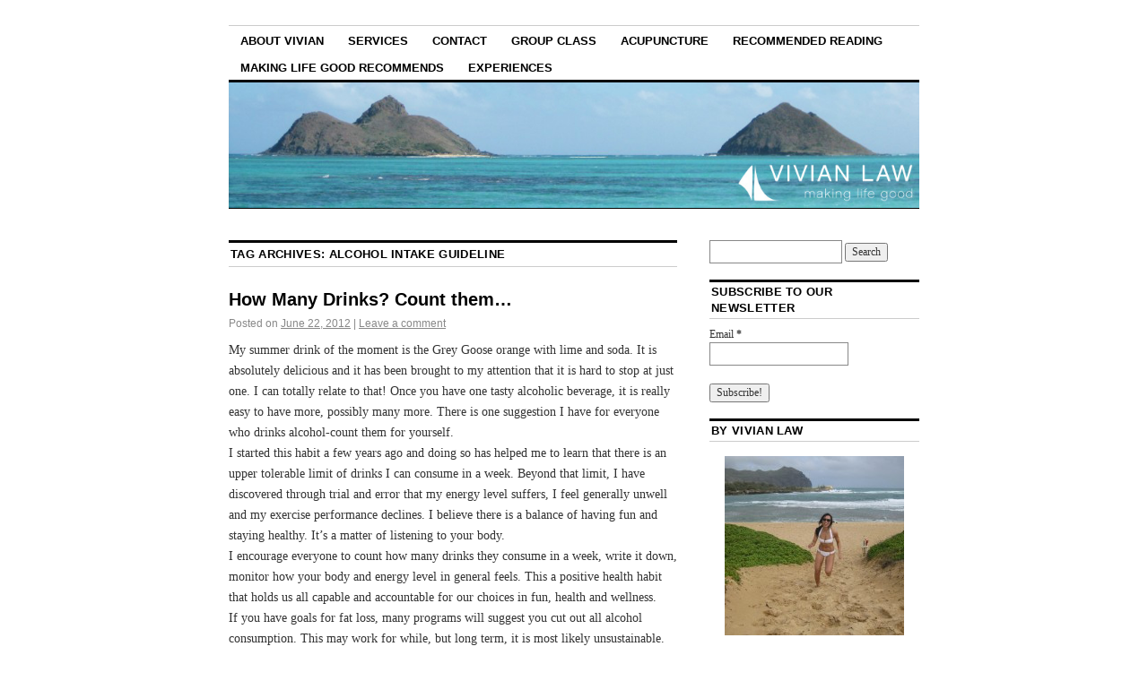

--- FILE ---
content_type: text/html; charset=UTF-8
request_url: http://www.vivianlaw.ca/tag/alcohol-intake-guideline/
body_size: 9039
content:
<!DOCTYPE html>
<!--[if IE 6]>
<html id="ie6" lang="en-US">
<![endif]-->
<!--[if IE 8]>
<html id="ie8" lang="en-US">
<![endif]-->
<!--[if (!IE)]><!-->
<html lang="en-US">
<!--<![endif]-->

<head>
<meta charset="UTF-8" />
<title>alcohol intake guideline | Vivian Law</title>
<link rel="profile" href="http://gmpg.org/xfn/11" />
<link rel="pingback" href="http://www.vivianlaw.ca/xmlrpc.php" />
<meta name='robots' content='max-image-preview:large' />
<link rel="alternate" type="application/rss+xml" title="Vivian Law &raquo; Feed" href="http://www.vivianlaw.ca/feed/" />
<link rel="alternate" type="application/rss+xml" title="Vivian Law &raquo; Comments Feed" href="http://www.vivianlaw.ca/comments/feed/" />
<link rel="alternate" type="application/rss+xml" title="Vivian Law &raquo; alcohol intake guideline Tag Feed" href="http://www.vivianlaw.ca/tag/alcohol-intake-guideline/feed/" />
<script type="text/javascript">
/* <![CDATA[ */
window._wpemojiSettings = {"baseUrl":"https:\/\/s.w.org\/images\/core\/emoji\/14.0.0\/72x72\/","ext":".png","svgUrl":"https:\/\/s.w.org\/images\/core\/emoji\/14.0.0\/svg\/","svgExt":".svg","source":{"concatemoji":"http:\/\/www.vivianlaw.ca\/wp-includes\/js\/wp-emoji-release.min.js?ver=6.4.7"}};
/*! This file is auto-generated */
!function(i,n){var o,s,e;function c(e){try{var t={supportTests:e,timestamp:(new Date).valueOf()};sessionStorage.setItem(o,JSON.stringify(t))}catch(e){}}function p(e,t,n){e.clearRect(0,0,e.canvas.width,e.canvas.height),e.fillText(t,0,0);var t=new Uint32Array(e.getImageData(0,0,e.canvas.width,e.canvas.height).data),r=(e.clearRect(0,0,e.canvas.width,e.canvas.height),e.fillText(n,0,0),new Uint32Array(e.getImageData(0,0,e.canvas.width,e.canvas.height).data));return t.every(function(e,t){return e===r[t]})}function u(e,t,n){switch(t){case"flag":return n(e,"\ud83c\udff3\ufe0f\u200d\u26a7\ufe0f","\ud83c\udff3\ufe0f\u200b\u26a7\ufe0f")?!1:!n(e,"\ud83c\uddfa\ud83c\uddf3","\ud83c\uddfa\u200b\ud83c\uddf3")&&!n(e,"\ud83c\udff4\udb40\udc67\udb40\udc62\udb40\udc65\udb40\udc6e\udb40\udc67\udb40\udc7f","\ud83c\udff4\u200b\udb40\udc67\u200b\udb40\udc62\u200b\udb40\udc65\u200b\udb40\udc6e\u200b\udb40\udc67\u200b\udb40\udc7f");case"emoji":return!n(e,"\ud83e\udef1\ud83c\udffb\u200d\ud83e\udef2\ud83c\udfff","\ud83e\udef1\ud83c\udffb\u200b\ud83e\udef2\ud83c\udfff")}return!1}function f(e,t,n){var r="undefined"!=typeof WorkerGlobalScope&&self instanceof WorkerGlobalScope?new OffscreenCanvas(300,150):i.createElement("canvas"),a=r.getContext("2d",{willReadFrequently:!0}),o=(a.textBaseline="top",a.font="600 32px Arial",{});return e.forEach(function(e){o[e]=t(a,e,n)}),o}function t(e){var t=i.createElement("script");t.src=e,t.defer=!0,i.head.appendChild(t)}"undefined"!=typeof Promise&&(o="wpEmojiSettingsSupports",s=["flag","emoji"],n.supports={everything:!0,everythingExceptFlag:!0},e=new Promise(function(e){i.addEventListener("DOMContentLoaded",e,{once:!0})}),new Promise(function(t){var n=function(){try{var e=JSON.parse(sessionStorage.getItem(o));if("object"==typeof e&&"number"==typeof e.timestamp&&(new Date).valueOf()<e.timestamp+604800&&"object"==typeof e.supportTests)return e.supportTests}catch(e){}return null}();if(!n){if("undefined"!=typeof Worker&&"undefined"!=typeof OffscreenCanvas&&"undefined"!=typeof URL&&URL.createObjectURL&&"undefined"!=typeof Blob)try{var e="postMessage("+f.toString()+"("+[JSON.stringify(s),u.toString(),p.toString()].join(",")+"));",r=new Blob([e],{type:"text/javascript"}),a=new Worker(URL.createObjectURL(r),{name:"wpTestEmojiSupports"});return void(a.onmessage=function(e){c(n=e.data),a.terminate(),t(n)})}catch(e){}c(n=f(s,u,p))}t(n)}).then(function(e){for(var t in e)n.supports[t]=e[t],n.supports.everything=n.supports.everything&&n.supports[t],"flag"!==t&&(n.supports.everythingExceptFlag=n.supports.everythingExceptFlag&&n.supports[t]);n.supports.everythingExceptFlag=n.supports.everythingExceptFlag&&!n.supports.flag,n.DOMReady=!1,n.readyCallback=function(){n.DOMReady=!0}}).then(function(){return e}).then(function(){var e;n.supports.everything||(n.readyCallback(),(e=n.source||{}).concatemoji?t(e.concatemoji):e.wpemoji&&e.twemoji&&(t(e.twemoji),t(e.wpemoji)))}))}((window,document),window._wpemojiSettings);
/* ]]> */
</script>
<link rel='stylesheet' id='validate-engine-css-css' href='http://www.vivianlaw.ca/wp-content/plugins/wysija-newsletters/css/validationEngine.jquery.css?ver=2.21' type='text/css' media='all' />
<style id='wp-emoji-styles-inline-css' type='text/css'>

	img.wp-smiley, img.emoji {
		display: inline !important;
		border: none !important;
		box-shadow: none !important;
		height: 1em !important;
		width: 1em !important;
		margin: 0 0.07em !important;
		vertical-align: -0.1em !important;
		background: none !important;
		padding: 0 !important;
	}
</style>
<link rel='stylesheet' id='wp-block-library-css' href='http://www.vivianlaw.ca/wp-includes/css/dist/block-library/style.min.css?ver=6.4.7' type='text/css' media='all' />
<style id='classic-theme-styles-inline-css' type='text/css'>
/*! This file is auto-generated */
.wp-block-button__link{color:#fff;background-color:#32373c;border-radius:9999px;box-shadow:none;text-decoration:none;padding:calc(.667em + 2px) calc(1.333em + 2px);font-size:1.125em}.wp-block-file__button{background:#32373c;color:#fff;text-decoration:none}
</style>
<style id='global-styles-inline-css' type='text/css'>
body{--wp--preset--color--black: #000000;--wp--preset--color--cyan-bluish-gray: #abb8c3;--wp--preset--color--white: #ffffff;--wp--preset--color--pale-pink: #f78da7;--wp--preset--color--vivid-red: #cf2e2e;--wp--preset--color--luminous-vivid-orange: #ff6900;--wp--preset--color--luminous-vivid-amber: #fcb900;--wp--preset--color--light-green-cyan: #7bdcb5;--wp--preset--color--vivid-green-cyan: #00d084;--wp--preset--color--pale-cyan-blue: #8ed1fc;--wp--preset--color--vivid-cyan-blue: #0693e3;--wp--preset--color--vivid-purple: #9b51e0;--wp--preset--gradient--vivid-cyan-blue-to-vivid-purple: linear-gradient(135deg,rgba(6,147,227,1) 0%,rgb(155,81,224) 100%);--wp--preset--gradient--light-green-cyan-to-vivid-green-cyan: linear-gradient(135deg,rgb(122,220,180) 0%,rgb(0,208,130) 100%);--wp--preset--gradient--luminous-vivid-amber-to-luminous-vivid-orange: linear-gradient(135deg,rgba(252,185,0,1) 0%,rgba(255,105,0,1) 100%);--wp--preset--gradient--luminous-vivid-orange-to-vivid-red: linear-gradient(135deg,rgba(255,105,0,1) 0%,rgb(207,46,46) 100%);--wp--preset--gradient--very-light-gray-to-cyan-bluish-gray: linear-gradient(135deg,rgb(238,238,238) 0%,rgb(169,184,195) 100%);--wp--preset--gradient--cool-to-warm-spectrum: linear-gradient(135deg,rgb(74,234,220) 0%,rgb(151,120,209) 20%,rgb(207,42,186) 40%,rgb(238,44,130) 60%,rgb(251,105,98) 80%,rgb(254,248,76) 100%);--wp--preset--gradient--blush-light-purple: linear-gradient(135deg,rgb(255,206,236) 0%,rgb(152,150,240) 100%);--wp--preset--gradient--blush-bordeaux: linear-gradient(135deg,rgb(254,205,165) 0%,rgb(254,45,45) 50%,rgb(107,0,62) 100%);--wp--preset--gradient--luminous-dusk: linear-gradient(135deg,rgb(255,203,112) 0%,rgb(199,81,192) 50%,rgb(65,88,208) 100%);--wp--preset--gradient--pale-ocean: linear-gradient(135deg,rgb(255,245,203) 0%,rgb(182,227,212) 50%,rgb(51,167,181) 100%);--wp--preset--gradient--electric-grass: linear-gradient(135deg,rgb(202,248,128) 0%,rgb(113,206,126) 100%);--wp--preset--gradient--midnight: linear-gradient(135deg,rgb(2,3,129) 0%,rgb(40,116,252) 100%);--wp--preset--font-size--small: 13px;--wp--preset--font-size--medium: 20px;--wp--preset--font-size--large: 36px;--wp--preset--font-size--x-large: 42px;--wp--preset--spacing--20: 0.44rem;--wp--preset--spacing--30: 0.67rem;--wp--preset--spacing--40: 1rem;--wp--preset--spacing--50: 1.5rem;--wp--preset--spacing--60: 2.25rem;--wp--preset--spacing--70: 3.38rem;--wp--preset--spacing--80: 5.06rem;--wp--preset--shadow--natural: 6px 6px 9px rgba(0, 0, 0, 0.2);--wp--preset--shadow--deep: 12px 12px 50px rgba(0, 0, 0, 0.4);--wp--preset--shadow--sharp: 6px 6px 0px rgba(0, 0, 0, 0.2);--wp--preset--shadow--outlined: 6px 6px 0px -3px rgba(255, 255, 255, 1), 6px 6px rgba(0, 0, 0, 1);--wp--preset--shadow--crisp: 6px 6px 0px rgba(0, 0, 0, 1);}:where(.is-layout-flex){gap: 0.5em;}:where(.is-layout-grid){gap: 0.5em;}body .is-layout-flow > .alignleft{float: left;margin-inline-start: 0;margin-inline-end: 2em;}body .is-layout-flow > .alignright{float: right;margin-inline-start: 2em;margin-inline-end: 0;}body .is-layout-flow > .aligncenter{margin-left: auto !important;margin-right: auto !important;}body .is-layout-constrained > .alignleft{float: left;margin-inline-start: 0;margin-inline-end: 2em;}body .is-layout-constrained > .alignright{float: right;margin-inline-start: 2em;margin-inline-end: 0;}body .is-layout-constrained > .aligncenter{margin-left: auto !important;margin-right: auto !important;}body .is-layout-constrained > :where(:not(.alignleft):not(.alignright):not(.alignfull)){max-width: var(--wp--style--global--content-size);margin-left: auto !important;margin-right: auto !important;}body .is-layout-constrained > .alignwide{max-width: var(--wp--style--global--wide-size);}body .is-layout-flex{display: flex;}body .is-layout-flex{flex-wrap: wrap;align-items: center;}body .is-layout-flex > *{margin: 0;}body .is-layout-grid{display: grid;}body .is-layout-grid > *{margin: 0;}:where(.wp-block-columns.is-layout-flex){gap: 2em;}:where(.wp-block-columns.is-layout-grid){gap: 2em;}:where(.wp-block-post-template.is-layout-flex){gap: 1.25em;}:where(.wp-block-post-template.is-layout-grid){gap: 1.25em;}.has-black-color{color: var(--wp--preset--color--black) !important;}.has-cyan-bluish-gray-color{color: var(--wp--preset--color--cyan-bluish-gray) !important;}.has-white-color{color: var(--wp--preset--color--white) !important;}.has-pale-pink-color{color: var(--wp--preset--color--pale-pink) !important;}.has-vivid-red-color{color: var(--wp--preset--color--vivid-red) !important;}.has-luminous-vivid-orange-color{color: var(--wp--preset--color--luminous-vivid-orange) !important;}.has-luminous-vivid-amber-color{color: var(--wp--preset--color--luminous-vivid-amber) !important;}.has-light-green-cyan-color{color: var(--wp--preset--color--light-green-cyan) !important;}.has-vivid-green-cyan-color{color: var(--wp--preset--color--vivid-green-cyan) !important;}.has-pale-cyan-blue-color{color: var(--wp--preset--color--pale-cyan-blue) !important;}.has-vivid-cyan-blue-color{color: var(--wp--preset--color--vivid-cyan-blue) !important;}.has-vivid-purple-color{color: var(--wp--preset--color--vivid-purple) !important;}.has-black-background-color{background-color: var(--wp--preset--color--black) !important;}.has-cyan-bluish-gray-background-color{background-color: var(--wp--preset--color--cyan-bluish-gray) !important;}.has-white-background-color{background-color: var(--wp--preset--color--white) !important;}.has-pale-pink-background-color{background-color: var(--wp--preset--color--pale-pink) !important;}.has-vivid-red-background-color{background-color: var(--wp--preset--color--vivid-red) !important;}.has-luminous-vivid-orange-background-color{background-color: var(--wp--preset--color--luminous-vivid-orange) !important;}.has-luminous-vivid-amber-background-color{background-color: var(--wp--preset--color--luminous-vivid-amber) !important;}.has-light-green-cyan-background-color{background-color: var(--wp--preset--color--light-green-cyan) !important;}.has-vivid-green-cyan-background-color{background-color: var(--wp--preset--color--vivid-green-cyan) !important;}.has-pale-cyan-blue-background-color{background-color: var(--wp--preset--color--pale-cyan-blue) !important;}.has-vivid-cyan-blue-background-color{background-color: var(--wp--preset--color--vivid-cyan-blue) !important;}.has-vivid-purple-background-color{background-color: var(--wp--preset--color--vivid-purple) !important;}.has-black-border-color{border-color: var(--wp--preset--color--black) !important;}.has-cyan-bluish-gray-border-color{border-color: var(--wp--preset--color--cyan-bluish-gray) !important;}.has-white-border-color{border-color: var(--wp--preset--color--white) !important;}.has-pale-pink-border-color{border-color: var(--wp--preset--color--pale-pink) !important;}.has-vivid-red-border-color{border-color: var(--wp--preset--color--vivid-red) !important;}.has-luminous-vivid-orange-border-color{border-color: var(--wp--preset--color--luminous-vivid-orange) !important;}.has-luminous-vivid-amber-border-color{border-color: var(--wp--preset--color--luminous-vivid-amber) !important;}.has-light-green-cyan-border-color{border-color: var(--wp--preset--color--light-green-cyan) !important;}.has-vivid-green-cyan-border-color{border-color: var(--wp--preset--color--vivid-green-cyan) !important;}.has-pale-cyan-blue-border-color{border-color: var(--wp--preset--color--pale-cyan-blue) !important;}.has-vivid-cyan-blue-border-color{border-color: var(--wp--preset--color--vivid-cyan-blue) !important;}.has-vivid-purple-border-color{border-color: var(--wp--preset--color--vivid-purple) !important;}.has-vivid-cyan-blue-to-vivid-purple-gradient-background{background: var(--wp--preset--gradient--vivid-cyan-blue-to-vivid-purple) !important;}.has-light-green-cyan-to-vivid-green-cyan-gradient-background{background: var(--wp--preset--gradient--light-green-cyan-to-vivid-green-cyan) !important;}.has-luminous-vivid-amber-to-luminous-vivid-orange-gradient-background{background: var(--wp--preset--gradient--luminous-vivid-amber-to-luminous-vivid-orange) !important;}.has-luminous-vivid-orange-to-vivid-red-gradient-background{background: var(--wp--preset--gradient--luminous-vivid-orange-to-vivid-red) !important;}.has-very-light-gray-to-cyan-bluish-gray-gradient-background{background: var(--wp--preset--gradient--very-light-gray-to-cyan-bluish-gray) !important;}.has-cool-to-warm-spectrum-gradient-background{background: var(--wp--preset--gradient--cool-to-warm-spectrum) !important;}.has-blush-light-purple-gradient-background{background: var(--wp--preset--gradient--blush-light-purple) !important;}.has-blush-bordeaux-gradient-background{background: var(--wp--preset--gradient--blush-bordeaux) !important;}.has-luminous-dusk-gradient-background{background: var(--wp--preset--gradient--luminous-dusk) !important;}.has-pale-ocean-gradient-background{background: var(--wp--preset--gradient--pale-ocean) !important;}.has-electric-grass-gradient-background{background: var(--wp--preset--gradient--electric-grass) !important;}.has-midnight-gradient-background{background: var(--wp--preset--gradient--midnight) !important;}.has-small-font-size{font-size: var(--wp--preset--font-size--small) !important;}.has-medium-font-size{font-size: var(--wp--preset--font-size--medium) !important;}.has-large-font-size{font-size: var(--wp--preset--font-size--large) !important;}.has-x-large-font-size{font-size: var(--wp--preset--font-size--x-large) !important;}
.wp-block-navigation a:where(:not(.wp-element-button)){color: inherit;}
:where(.wp-block-post-template.is-layout-flex){gap: 1.25em;}:where(.wp-block-post-template.is-layout-grid){gap: 1.25em;}
:where(.wp-block-columns.is-layout-flex){gap: 2em;}:where(.wp-block-columns.is-layout-grid){gap: 2em;}
.wp-block-pullquote{font-size: 1.5em;line-height: 1.6;}
</style>
<link rel='stylesheet' id='wp-biographia-bio-css' href='http://www.vivianlaw.ca/wp-content/plugins/wp-biographia/public/css/wp-biographia.min.css?ver=6.4.7' type='text/css' media='all' />
<link rel='stylesheet' id='coraline-css' href='http://www.vivianlaw.ca/wp-content/themes/coraline/style.css?ver=6.4.7' type='text/css' media='all' />
<link rel="https://api.w.org/" href="http://www.vivianlaw.ca/wp-json/" /><link rel="alternate" type="application/json" href="http://www.vivianlaw.ca/wp-json/wp/v2/tags/146" /><link rel="EditURI" type="application/rsd+xml" title="RSD" href="http://www.vivianlaw.ca/xmlrpc.php?rsd" />
<meta name="generator" content="WordPress 6.4.7" />
	<style type="text/css">
			#site-title,
		#site-description {
			position: absolute;
			left: -9000px;
		}
		</style>
	</head>

<body class="archive tag tag-alcohol-intake-guideline tag-146 two-column content-sidebar">
<div id="container" class="hfeed contain">
	<div id="header">
		<div id="masthead" role="banner">
						<div id="site-title">
				<span>
					<a href="http://www.vivianlaw.ca/" title="Vivian Law" rel="home">Vivian Law</a>
				</span>
			</div>
			<div id="site-description"></div>
		</div><!-- #masthead -->

		<div id="access" role="navigation">
		  			<div class="skip-link screen-reader-text"><a href="#content" title="Skip to content">Skip to content</a></div>
						<div class="menu-header"><ul id="menu-header" class="menu"><li id="menu-item-152" class="menu-item menu-item-type-post_type menu-item-object-page menu-item-home menu-item-152"><a href="http://www.vivianlaw.ca/about-me/">about vivian</a></li>
<li id="menu-item-169" class="menu-item menu-item-type-post_type menu-item-object-page menu-item-169"><a href="http://www.vivianlaw.ca/services/">services</a></li>
<li id="menu-item-168" class="menu-item menu-item-type-post_type menu-item-object-page menu-item-168"><a href="http://www.vivianlaw.ca/contact/">contact</a></li>
<li id="menu-item-1249" class="menu-item menu-item-type-post_type menu-item-object-page menu-item-1249"><a href="http://www.vivianlaw.ca/group-class/">Group Class</a></li>
<li id="menu-item-1662" class="menu-item menu-item-type-post_type menu-item-object-page menu-item-1662"><a href="http://www.vivianlaw.ca/acupuncture/">Acupuncture</a></li>
<li id="menu-item-167" class="menu-item menu-item-type-post_type menu-item-object-page menu-item-167"><a href="http://www.vivianlaw.ca/recommended-reading/">Recommended Reading</a></li>
<li id="menu-item-175" class="menu-item menu-item-type-post_type menu-item-object-page menu-item-175"><a href="http://www.vivianlaw.ca/links/">Making Life Good Recommends</a></li>
<li id="menu-item-1291" class="menu-item menu-item-type-post_type menu-item-object-page menu-item-1291"><a href="http://www.vivianlaw.ca/experiences/">Experiences</a></li>
</ul></div>		</div><!-- #access -->

		<div id="branding">
						<a href="http://www.vivianlaw.ca/">
									<img src="http://www.vivianlaw.ca/wp-content/uploads/2012/11/www.vivianlaw.jpg" width="990" height="180" alt="" />
							</a>
					</div><!-- #branding -->
	</div><!-- #header -->

	<div id="content-box">

<div id="content-container">
	<div id="content" role="main">

		<h1 class="page-title">Tag Archives: <span>alcohol intake guideline</span></h1>

		




			<div id="post-258" class="post-258 post type-post status-publish format-standard hentry category-fat-loss-recommendation category-recommendation tag-alcohol-intake-guideline tag-fat-loss">
			<h2 class="entry-title"><a href="http://www.vivianlaw.ca/how-many-drinks-count-them/" rel="bookmark">How Many Drinks? Count them&#8230;</a></h2>

			<div class="entry-meta">
				<span class="meta-prep meta-prep-author">Posted on</span> <a href="http://www.vivianlaw.ca/how-many-drinks-count-them/" title="2:28 am" rel="bookmark"><span class="entry-date">June 22, 2012</span></a> <span class="comments-link"><span class="meta-sep">|</span> <a href="http://www.vivianlaw.ca/how-many-drinks-count-them/#respond">Leave a comment</a></span>
			</div><!-- .entry-meta -->

				<div class="entry-content">
				<p>My summer drink of the moment is the Grey Goose orange with lime and soda. It is absolutely delicious and it has been brought to my attention that it is hard to stop at just one. I can totally relate to that! Once you have one tasty alcoholic beverage, it is really easy to have more, possibly many more. There is one suggestion I have for everyone who drinks alcohol-count them for yourself.<br />
I started this habit a few years ago and doing so has helped me to learn that there is an upper tolerable limit of drinks I can consume in a week. Beyond that limit, I have discovered through trial and error that my energy level suffers, I feel generally unwell and my exercise performance declines. I believe there is a balance of having fun and staying healthy. It&#8217;s a matter of listening to your body.<br />
I encourage everyone to count how many drinks they consume in a week, write it down, monitor how your body and energy level in general feels. This a positive health habit that holds us all capable and accountable for our choices in fun, health and wellness.<br />
If you have goals for fat loss, many programs will suggest you cut out all alcohol consumption. This may work for while, but long term, it is most likely unsustainable. My suggestion is to monitor your consumption weekly, as a lifestyle habit and find out what your upper tolerable limit is. Once you know your weekly maximum number of drinks is, make it your goal and general lifestyle habit to stick with having less than that maximal number.</p>
							</div><!-- .entry-content -->
	
			<div class="entry-info">
					<p class="comments-link"><a href="http://www.vivianlaw.ca/how-many-drinks-count-them/#respond">Leave a comment</a></p>
									<p class="cat-links">
						<span class="entry-info-prep entry-info-prep-cat-links">Posted in</span> <a href="http://www.vivianlaw.ca/category/recommendation/fat-loss-recommendation/" rel="category tag">fat loss</a>, <a href="http://www.vivianlaw.ca/category/recommendation/" rel="category tag">Recommendation</a>					</p>
													<p class="tag-links">
						<span class="entry-info-prep entry-info-prep-tag-links">Tagged</span> <a href="http://www.vivianlaw.ca/tag/alcohol-intake-guideline/" rel="tag">alcohol intake guideline</a>, <a href="http://www.vivianlaw.ca/tag/fat-loss/" rel="tag">Fat loss</a>					</p>
											</div><!-- .entry-info -->
		</div><!-- #post-## -->

		
	

	</div><!-- #content -->
</div><!-- #content-container -->


		
		<div id="primary" class="widget-area" role="complementary">
					<ul class="xoxo">

			<li id="search-2" class="widget-container widget_search"><form role="search" method="get" id="searchform" class="searchform" action="http://www.vivianlaw.ca/">
				<div>
					<label class="screen-reader-text" for="s">Search for:</label>
					<input type="text" value="" name="s" id="s" />
					<input type="submit" id="searchsubmit" value="Search" />
				</div>
			</form></li><li id="wysija-2" class="widget-container widget_wysija"><h3 class="widget-title">Subscribe to our Newsletter</h3><div class="widget_wysija_cont"><div id="msg-form-wysija-2" class="wysija-msg ajax"></div><form id="form-wysija-2" method="post" action="#wysija" class="widget_wysija">
<p class="wysija-paragraph">
    <label>Email <span class="wysija-required">*</span></label>
    
    	<input type="text" name="wysija[user][email]" class="wysija-input validate[required,custom[email]]" title="Email"  value="" />
    
    
    
    <span class="abs-req">
        <input type="text" name="wysija[user][abs][email]" class="wysija-input validated[abs][email]" value="" />
    </span>
    
</p>

<input class="wysija-submit wysija-submit-field" type="submit" value="Subscribe!" />

    <input type="hidden" name="form_id" value="1" />
    <input type="hidden" name="action" value="save" />
    <input type="hidden" name="controller" value="subscribers" />
    <input type="hidden" value="1" name="wysija-page" />

    
        <input type="hidden" name="wysija[user_list][list_ids]" value="1" />
    
 </form></div></li><li id="wp_biographiawidget-2" class="widget-container widget_wp_biographiawidget"><h3 class="widget-title">by  Vivian Law</h3><div class="wp-biographia-widget textwidget"><img alt='Avatar photo' src='http://www.vivianlaw.ca/wp-content/uploads/2013/02/Vivian-Law_avatar-200x200.jpg' srcset='http://www.vivianlaw.ca/wp-content/uploads/2013/02/Vivian-Law_avatar-400x400.jpg 2x' class='wp-biographia-avatar wp-biographia-avatar-nowrap avatar-200 photo' height='200' width='200' loading='lazy' decoding='async'/><p>Welcome to Making Life Good, thank you for visiting. Our intention is to provide positive energy, motivation and ideas to make life good through being fit and well in every way. Please visit often, as we invite your questions, comments and suggestions in our shared path of health and wellness.</p></div></li>
		<li id="recent-posts-2" class="widget-container widget_recent_entries">
		<h3 class="widget-title">Recent Posts</h3>
		<ul>
											<li>
					<a href="http://www.vivianlaw.ca/do-what-you-love-to-do/">Do What You Love to Do</a>
									</li>
											<li>
					<a href="http://www.vivianlaw.ca/reflect-look-forward-practice-gratitude/">Reflect, look forward, practice gratitude</a>
									</li>
											<li>
					<a href="http://www.vivianlaw.ca/get-into-the-exercise-habit/">Get into the exercise habit</a>
									</li>
											<li>
					<a href="http://www.vivianlaw.ca/halloween-a-creative-occasion/">Halloween- a creative occasion</a>
									</li>
											<li>
					<a href="http://www.vivianlaw.ca/metabolic-typing-diet/">Metabolic Typing Diet</a>
									</li>
					</ul>

		</li><li id="recent-comments-2" class="widget-container widget_recent_comments"><h3 class="widget-title">Recent Comments</h3><ul id="recentcomments"><li class="recentcomments"><span class="comment-author-link">Vivian Law</span> on <a href="http://www.vivianlaw.ca/cookie-monster-love-him-and-cookies/#comment-97">Cookie Monster-love him and cookies!</a></li><li class="recentcomments"><span class="comment-author-link">I.P. Freely</span> on <a href="http://www.vivianlaw.ca/cookie-monster-love-him-and-cookies/#comment-96">Cookie Monster-love him and cookies!</a></li><li class="recentcomments"><span class="comment-author-link">Kathryn</span> on <a href="http://www.vivianlaw.ca/cookie-monster-love-him-and-cookies/#comment-95">Cookie Monster-love him and cookies!</a></li><li class="recentcomments"><span class="comment-author-link"><a href="http://www.findlawrence.com" class="url" rel="ugc external nofollow">lawrence biscontini</a></span> on <a href="http://www.vivianlaw.ca/recipe-fennel-blood-orange-and-avocado-salad/#comment-65">Recipe: Fennel, Blood Orange and Avocado Salad</a></li><li class="recentcomments"><span class="comment-author-link">Lissa</span> on <a href="http://www.vivianlaw.ca/shockwave-by-indorow-update/#comment-52">ShockWave by IndoRow: Update</a></li></ul></li><li id="archives-2" class="widget-container widget_archive"><h3 class="widget-title">Archives</h3>
			<ul>
					<li><a href='http://www.vivianlaw.ca/2024/02/'>February 2024</a></li>
	<li><a href='http://www.vivianlaw.ca/2023/12/'>December 2023</a></li>
	<li><a href='http://www.vivianlaw.ca/2023/11/'>November 2023</a></li>
	<li><a href='http://www.vivianlaw.ca/2023/10/'>October 2023</a></li>
	<li><a href='http://www.vivianlaw.ca/2023/09/'>September 2023</a></li>
	<li><a href='http://www.vivianlaw.ca/2023/08/'>August 2023</a></li>
	<li><a href='http://www.vivianlaw.ca/2023/07/'>July 2023</a></li>
	<li><a href='http://www.vivianlaw.ca/2023/06/'>June 2023</a></li>
	<li><a href='http://www.vivianlaw.ca/2023/05/'>May 2023</a></li>
	<li><a href='http://www.vivianlaw.ca/2023/04/'>April 2023</a></li>
	<li><a href='http://www.vivianlaw.ca/2023/03/'>March 2023</a></li>
	<li><a href='http://www.vivianlaw.ca/2023/01/'>January 2023</a></li>
	<li><a href='http://www.vivianlaw.ca/2022/12/'>December 2022</a></li>
	<li><a href='http://www.vivianlaw.ca/2022/11/'>November 2022</a></li>
	<li><a href='http://www.vivianlaw.ca/2022/10/'>October 2022</a></li>
	<li><a href='http://www.vivianlaw.ca/2022/09/'>September 2022</a></li>
	<li><a href='http://www.vivianlaw.ca/2022/06/'>June 2022</a></li>
	<li><a href='http://www.vivianlaw.ca/2022/05/'>May 2022</a></li>
	<li><a href='http://www.vivianlaw.ca/2022/04/'>April 2022</a></li>
	<li><a href='http://www.vivianlaw.ca/2022/03/'>March 2022</a></li>
	<li><a href='http://www.vivianlaw.ca/2022/01/'>January 2022</a></li>
	<li><a href='http://www.vivianlaw.ca/2021/12/'>December 2021</a></li>
	<li><a href='http://www.vivianlaw.ca/2021/11/'>November 2021</a></li>
	<li><a href='http://www.vivianlaw.ca/2021/10/'>October 2021</a></li>
	<li><a href='http://www.vivianlaw.ca/2021/09/'>September 2021</a></li>
	<li><a href='http://www.vivianlaw.ca/2021/08/'>August 2021</a></li>
	<li><a href='http://www.vivianlaw.ca/2021/07/'>July 2021</a></li>
	<li><a href='http://www.vivianlaw.ca/2021/06/'>June 2021</a></li>
	<li><a href='http://www.vivianlaw.ca/2021/05/'>May 2021</a></li>
	<li><a href='http://www.vivianlaw.ca/2021/04/'>April 2021</a></li>
	<li><a href='http://www.vivianlaw.ca/2021/03/'>March 2021</a></li>
	<li><a href='http://www.vivianlaw.ca/2021/02/'>February 2021</a></li>
	<li><a href='http://www.vivianlaw.ca/2021/01/'>January 2021</a></li>
	<li><a href='http://www.vivianlaw.ca/2020/12/'>December 2020</a></li>
	<li><a href='http://www.vivianlaw.ca/2020/11/'>November 2020</a></li>
	<li><a href='http://www.vivianlaw.ca/2020/10/'>October 2020</a></li>
	<li><a href='http://www.vivianlaw.ca/2020/09/'>September 2020</a></li>
	<li><a href='http://www.vivianlaw.ca/2020/08/'>August 2020</a></li>
	<li><a href='http://www.vivianlaw.ca/2020/07/'>July 2020</a></li>
	<li><a href='http://www.vivianlaw.ca/2020/06/'>June 2020</a></li>
	<li><a href='http://www.vivianlaw.ca/2020/05/'>May 2020</a></li>
	<li><a href='http://www.vivianlaw.ca/2020/04/'>April 2020</a></li>
	<li><a href='http://www.vivianlaw.ca/2020/03/'>March 2020</a></li>
	<li><a href='http://www.vivianlaw.ca/2020/02/'>February 2020</a></li>
	<li><a href='http://www.vivianlaw.ca/2020/01/'>January 2020</a></li>
	<li><a href='http://www.vivianlaw.ca/2019/12/'>December 2019</a></li>
	<li><a href='http://www.vivianlaw.ca/2019/11/'>November 2019</a></li>
	<li><a href='http://www.vivianlaw.ca/2019/10/'>October 2019</a></li>
	<li><a href='http://www.vivianlaw.ca/2019/09/'>September 2019</a></li>
	<li><a href='http://www.vivianlaw.ca/2019/08/'>August 2019</a></li>
	<li><a href='http://www.vivianlaw.ca/2019/07/'>July 2019</a></li>
	<li><a href='http://www.vivianlaw.ca/2019/06/'>June 2019</a></li>
	<li><a href='http://www.vivianlaw.ca/2019/04/'>April 2019</a></li>
	<li><a href='http://www.vivianlaw.ca/2019/03/'>March 2019</a></li>
	<li><a href='http://www.vivianlaw.ca/2019/02/'>February 2019</a></li>
	<li><a href='http://www.vivianlaw.ca/2019/01/'>January 2019</a></li>
	<li><a href='http://www.vivianlaw.ca/2018/12/'>December 2018</a></li>
	<li><a href='http://www.vivianlaw.ca/2018/11/'>November 2018</a></li>
	<li><a href='http://www.vivianlaw.ca/2018/10/'>October 2018</a></li>
	<li><a href='http://www.vivianlaw.ca/2018/09/'>September 2018</a></li>
	<li><a href='http://www.vivianlaw.ca/2018/08/'>August 2018</a></li>
	<li><a href='http://www.vivianlaw.ca/2018/07/'>July 2018</a></li>
	<li><a href='http://www.vivianlaw.ca/2018/06/'>June 2018</a></li>
	<li><a href='http://www.vivianlaw.ca/2018/05/'>May 2018</a></li>
	<li><a href='http://www.vivianlaw.ca/2018/04/'>April 2018</a></li>
	<li><a href='http://www.vivianlaw.ca/2018/03/'>March 2018</a></li>
	<li><a href='http://www.vivianlaw.ca/2018/02/'>February 2018</a></li>
	<li><a href='http://www.vivianlaw.ca/2018/01/'>January 2018</a></li>
	<li><a href='http://www.vivianlaw.ca/2017/12/'>December 2017</a></li>
	<li><a href='http://www.vivianlaw.ca/2017/11/'>November 2017</a></li>
	<li><a href='http://www.vivianlaw.ca/2017/10/'>October 2017</a></li>
	<li><a href='http://www.vivianlaw.ca/2017/09/'>September 2017</a></li>
	<li><a href='http://www.vivianlaw.ca/2017/08/'>August 2017</a></li>
	<li><a href='http://www.vivianlaw.ca/2017/07/'>July 2017</a></li>
	<li><a href='http://www.vivianlaw.ca/2017/06/'>June 2017</a></li>
	<li><a href='http://www.vivianlaw.ca/2017/05/'>May 2017</a></li>
	<li><a href='http://www.vivianlaw.ca/2017/04/'>April 2017</a></li>
	<li><a href='http://www.vivianlaw.ca/2017/03/'>March 2017</a></li>
	<li><a href='http://www.vivianlaw.ca/2017/02/'>February 2017</a></li>
	<li><a href='http://www.vivianlaw.ca/2017/01/'>January 2017</a></li>
	<li><a href='http://www.vivianlaw.ca/2016/12/'>December 2016</a></li>
	<li><a href='http://www.vivianlaw.ca/2016/11/'>November 2016</a></li>
	<li><a href='http://www.vivianlaw.ca/2016/10/'>October 2016</a></li>
	<li><a href='http://www.vivianlaw.ca/2016/09/'>September 2016</a></li>
	<li><a href='http://www.vivianlaw.ca/2016/08/'>August 2016</a></li>
	<li><a href='http://www.vivianlaw.ca/2016/07/'>July 2016</a></li>
	<li><a href='http://www.vivianlaw.ca/2016/06/'>June 2016</a></li>
	<li><a href='http://www.vivianlaw.ca/2016/05/'>May 2016</a></li>
	<li><a href='http://www.vivianlaw.ca/2016/04/'>April 2016</a></li>
	<li><a href='http://www.vivianlaw.ca/2016/03/'>March 2016</a></li>
	<li><a href='http://www.vivianlaw.ca/2016/02/'>February 2016</a></li>
	<li><a href='http://www.vivianlaw.ca/2016/01/'>January 2016</a></li>
	<li><a href='http://www.vivianlaw.ca/2015/12/'>December 2015</a></li>
	<li><a href='http://www.vivianlaw.ca/2015/11/'>November 2015</a></li>
	<li><a href='http://www.vivianlaw.ca/2015/10/'>October 2015</a></li>
	<li><a href='http://www.vivianlaw.ca/2015/09/'>September 2015</a></li>
	<li><a href='http://www.vivianlaw.ca/2015/08/'>August 2015</a></li>
	<li><a href='http://www.vivianlaw.ca/2015/07/'>July 2015</a></li>
	<li><a href='http://www.vivianlaw.ca/2015/06/'>June 2015</a></li>
	<li><a href='http://www.vivianlaw.ca/2015/05/'>May 2015</a></li>
	<li><a href='http://www.vivianlaw.ca/2015/04/'>April 2015</a></li>
	<li><a href='http://www.vivianlaw.ca/2015/03/'>March 2015</a></li>
	<li><a href='http://www.vivianlaw.ca/2015/02/'>February 2015</a></li>
	<li><a href='http://www.vivianlaw.ca/2015/01/'>January 2015</a></li>
	<li><a href='http://www.vivianlaw.ca/2014/12/'>December 2014</a></li>
	<li><a href='http://www.vivianlaw.ca/2014/11/'>November 2014</a></li>
	<li><a href='http://www.vivianlaw.ca/2014/10/'>October 2014</a></li>
	<li><a href='http://www.vivianlaw.ca/2014/09/'>September 2014</a></li>
	<li><a href='http://www.vivianlaw.ca/2014/08/'>August 2014</a></li>
	<li><a href='http://www.vivianlaw.ca/2014/07/'>July 2014</a></li>
	<li><a href='http://www.vivianlaw.ca/2014/06/'>June 2014</a></li>
	<li><a href='http://www.vivianlaw.ca/2014/05/'>May 2014</a></li>
	<li><a href='http://www.vivianlaw.ca/2014/04/'>April 2014</a></li>
	<li><a href='http://www.vivianlaw.ca/2014/03/'>March 2014</a></li>
	<li><a href='http://www.vivianlaw.ca/2014/02/'>February 2014</a></li>
	<li><a href='http://www.vivianlaw.ca/2014/01/'>January 2014</a></li>
	<li><a href='http://www.vivianlaw.ca/2013/12/'>December 2013</a></li>
	<li><a href='http://www.vivianlaw.ca/2013/11/'>November 2013</a></li>
	<li><a href='http://www.vivianlaw.ca/2013/10/'>October 2013</a></li>
	<li><a href='http://www.vivianlaw.ca/2013/09/'>September 2013</a></li>
	<li><a href='http://www.vivianlaw.ca/2013/08/'>August 2013</a></li>
	<li><a href='http://www.vivianlaw.ca/2013/07/'>July 2013</a></li>
	<li><a href='http://www.vivianlaw.ca/2013/06/'>June 2013</a></li>
	<li><a href='http://www.vivianlaw.ca/2013/05/'>May 2013</a></li>
	<li><a href='http://www.vivianlaw.ca/2013/04/'>April 2013</a></li>
	<li><a href='http://www.vivianlaw.ca/2013/03/'>March 2013</a></li>
	<li><a href='http://www.vivianlaw.ca/2013/02/'>February 2013</a></li>
	<li><a href='http://www.vivianlaw.ca/2013/01/'>January 2013</a></li>
	<li><a href='http://www.vivianlaw.ca/2012/12/'>December 2012</a></li>
	<li><a href='http://www.vivianlaw.ca/2012/11/'>November 2012</a></li>
	<li><a href='http://www.vivianlaw.ca/2012/10/'>October 2012</a></li>
	<li><a href='http://www.vivianlaw.ca/2012/09/'>September 2012</a></li>
	<li><a href='http://www.vivianlaw.ca/2012/08/'>August 2012</a></li>
	<li><a href='http://www.vivianlaw.ca/2012/07/'>July 2012</a></li>
	<li><a href='http://www.vivianlaw.ca/2012/06/'>June 2012</a></li>
	<li><a href='http://www.vivianlaw.ca/2012/05/'>May 2012</a></li>
	<li><a href='http://www.vivianlaw.ca/2012/04/'>April 2012</a></li>
	<li><a href='http://www.vivianlaw.ca/2012/03/'>March 2012</a></li>
	<li><a href='http://www.vivianlaw.ca/2012/02/'>February 2012</a></li>
	<li><a href='http://www.vivianlaw.ca/2012/01/'>January 2012</a></li>
			</ul>

			</li><li id="categories-2" class="widget-container widget_categories"><h3 class="widget-title">Categories</h3><form action="http://www.vivianlaw.ca" method="get"><label class="screen-reader-text" for="cat">Categories</label><select  name='cat' id='cat' class='postform'>
	<option value='-1'>Select Category</option>
	<option class="level-0" value="668">Acupuncture</option>
	<option class="level-0" value="11">antioxidant</option>
	<option class="level-0" value="159">book review</option>
	<option class="level-0" value="137">commentary</option>
	<option class="level-0" value="145">fat loss</option>
	<option class="level-0" value="49">fitness equipment review</option>
	<option class="level-0" value="81">gluten free</option>
	<option class="level-0" value="55">Greens</option>
	<option class="level-0" value="52">Healthy Beverage</option>
	<option class="level-0" value="18">Healthy food</option>
	<option class="level-0" value="8">healthy recipe</option>
	<option class="level-0" value="47">Healthy snack</option>
	<option class="level-0" value="42">healthy treat</option>
	<option class="level-0" value="73">Indo Row</option>
	<option class="level-0" value="127">local food</option>
	<option class="level-0" value="368">Making Life Good Recommends</option>
	<option class="level-0" value="406">Meditation</option>
	<option class="level-0" value="715">Music</option>
	<option class="level-0" value="57">plant food</option>
	<option class="level-0" value="20">product review</option>
	<option class="level-0" value="77">Recipe</option>
	<option class="level-0" value="112">Recommendation</option>
	<option class="level-0" value="62">Relaxation</option>
	<option class="level-0" value="5">Restaurant review</option>
	<option class="level-0" value="32">Review</option>
	<option class="level-0" value="705">Stages Cycling</option>
	<option class="level-0" value="38">stress relief</option>
	<option class="level-0" value="4">Toronto</option>
	<option class="level-0" value="691">Toronto Athletic Club</option>
	<option class="level-0" value="669">Traditional Chinese Medicine</option>
	<option class="level-0" value="17">Trainer&#8217;s pick</option>
	<option class="level-0" value="1">Uncategorized</option>
	<option class="level-0" value="15">Vegan</option>
	<option class="level-0" value="56">Veggies</option>
	<option class="level-0" value="9">Vivian Law</option>
	<option class="level-0" value="162">water intake guideline</option>
	<option class="level-0" value="48">water rower</option>
	<option class="level-0" value="44">Workout</option>
	<option class="level-0" value="509">Yoga Practice</option>
</select>
</form><script type="text/javascript">
/* <![CDATA[ */

(function() {
	var dropdown = document.getElementById( "cat" );
	function onCatChange() {
		if ( dropdown.options[ dropdown.selectedIndex ].value > 0 ) {
			dropdown.parentNode.submit();
		}
	}
	dropdown.onchange = onCatChange;
})();

/* ]]> */
</script>
</li><li id="meta-2" class="widget-container widget_meta"><h3 class="widget-title">Meta</h3>
		<ul>
						<li><a href="http://www.vivianlaw.ca/wp-login.php">Log in</a></li>
			<li><a href="http://www.vivianlaw.ca/feed/">Entries feed</a></li>
			<li><a href="http://www.vivianlaw.ca/comments/feed/">Comments feed</a></li>

			<li><a href="https://wordpress.org/">WordPress.org</a></li>
		</ul>

		</li>			</ul>
		</div><!-- #primary .widget-area -->

		
			</div><!-- #content-box -->

	<div id="footer" role="contentinfo">
		
		<div id="colophon">
			<span class="generator-link"><a href="http://wordpress.org/" title="A Semantic Personal Publishing Platform" rel="generator">Proudly powered by WordPress.</a></span>
			Theme: Coraline by <a href="https://wordpress.com/themes/" rel="designer">WordPress.com</a>.		</div><!-- #colophon -->
	</div><!-- #footer -->

</div><!-- #container -->

<script type="text/javascript" src="http://www.vivianlaw.ca/wp-includes/js/jquery/jquery.min.js?ver=3.7.1" id="jquery-core-js"></script>
<script type="text/javascript" src="http://www.vivianlaw.ca/wp-includes/js/jquery/jquery-migrate.min.js?ver=3.4.1" id="jquery-migrate-js"></script>
<script type="text/javascript" src="http://www.vivianlaw.ca/wp-content/plugins/wysija-newsletters/js/validate/languages/jquery.validationEngine-en.js?ver=2.21" id="wysija-validator-lang-js"></script>
<script type="text/javascript" src="http://www.vivianlaw.ca/wp-content/plugins/wysija-newsletters/js/validate/jquery.validationEngine.js?ver=2.21" id="wysija-validator-js"></script>
<script type="text/javascript" id="wysija-front-subscribers-js-extra">
/* <![CDATA[ */
var wysijaAJAX = {"action":"wysija_ajax","controller":"subscribers","ajaxurl":"http:\/\/www.vivianlaw.ca\/wp-admin\/admin-ajax.php","loadingTrans":"Loading...","is_rtl":""};
/* ]]> */
</script>
<script type="text/javascript" src="http://www.vivianlaw.ca/wp-content/plugins/wysija-newsletters/js/front-subscribers.js?ver=2.21" id="wysija-front-subscribers-js"></script>
</body>
</html>